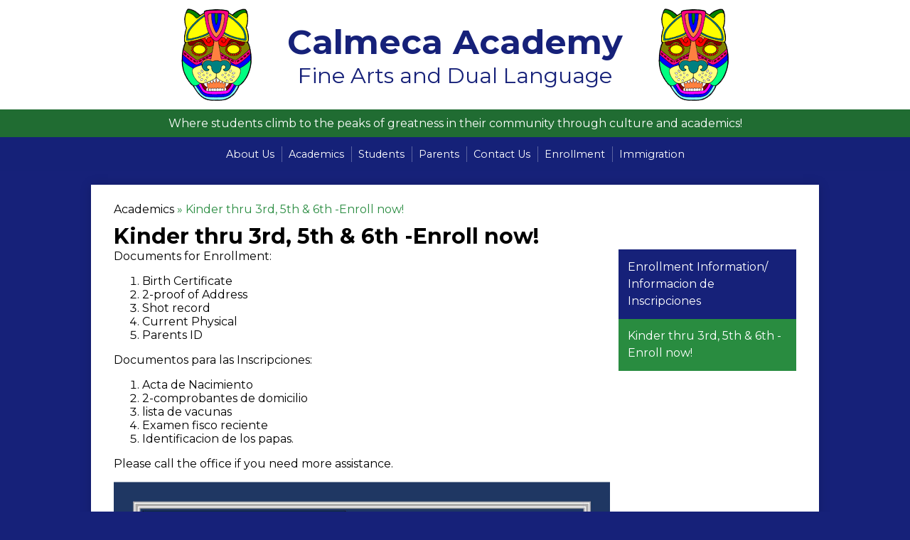

--- FILE ---
content_type: text/css
request_url: https://www.calmecaacademy.com/shared/main.css
body_size: 8887
content:
@import url("https://fonts.googleapis.com/css?family=Montserrat:400,400i,700,700i|Satisfy");
body, body .dark, body .light, body table, body .neutral, body .pale {
  font-family: "Montserrat", sans-serif;
  font-size: 100%; }

html {
  height: 100%; }
  body {
    display: -webkit-box;
    display: -webkit-flex;
    display: -ms-flexbox;
    display: flex;
    -webkit-box-direction: normal;
    -webkit-box-orient: vertical;
    -webkit-flex-direction: column;
    -ms-flex-direction: column;
    flex-direction: column;
    height: 100%;
    margin: 0; }
    body.index .site-content {
      display: -webkit-box;
      display: -webkit-flex;
      display: -ms-flexbox;
      display: flex;
      -webkit-box-direction: normal;
      -webkit-box-orient: vertical;
      -webkit-flex-direction: column;
      -ms-flex-direction: column;
      flex-direction: column; }

  .site-header,
  .site-footer {
    -webkit-box-flex: none;
    -webkit-flex: none;
    -ms-flex: none;
    flex: none;
    z-index: 9; }

  .site-content {
    -webkit-box-flex: 1;
    -webkit-flex: 1 0 auto;
    -ms-flex: 1 0 auto;
    flex: 1 0 auto; }
    .site-content:focus {
      outline: none; }

body {
  min-width: 320px;
  background-color: white;
  color: black; }

.site-header {
  position: relative;
  z-index: 99; }
  .site-header .skip-to-content-link {
    position: absolute;
    width: 1px;
    height: 1px;
    margin: -1px;
    padding: 0;
    border: 0;
    overflow: hidden;
    clip: rect(0 0 0 0); }
    .site-header .skip-to-content-link:focus {
      position: absolute;
      top: 0;
      left: 0;
      width: auto;
      height: auto;
      clip: auto; }
  .site-header .topbar {
    width: 100%; }
  .site-header .topbar-inner {
    margin-left: auto;
    margin-right: auto;
    width: calc(100% - (100% - 100%) - 0px);
    max-width: calc(1024px - 0px);
    display: -webkit-box;
    display: -webkit-flex;
    display: -ms-flexbox;
    display: flex;
    -webkit-flex-wrap: wrap;
    -ms-flex-wrap: wrap;
    flex-wrap: wrap; }
  .site-header .header-secondary-nav {
    display: -webkit-box;
    display: -webkit-flex;
    display: -ms-flexbox;
    display: flex;
    -webkit-box-align: center;
    -ms-flex-align: center;
    -webkit-align-items: center;
    align-items: center;
    -webkit-flex-wrap: wrap;
    -ms-flex-wrap: wrap;
    flex-wrap: wrap; }
  .site-header .marquee {
    white-space: nowrap;
    overflow: hidden;
    box-sizing: border-box; }
    .site-header .marquee .marquee-inner {
      display: inline-block;
      padding-left: 100%; }
      .site-header .marquee .marquee-inner:hover {
        animation-play-state: paused; }
    .site-header .marquee.marquee-speed-18 .marquee-inner {
      animation: marquee 15s linear infinite; }
    .site-header .marquee.marquee-speed-35 .marquee-inner {
      animation: marquee 30s linear infinite; }
    .site-header .marquee.marquee-speed-7 .marquee-inner {
      animation: marquee 7.5s linear infinite; }
    .site-header .marquee .marquee-content {
      float: left; }
@keyframes marquee {
  0% {
    transform: translate(0, 0); }
  100% {
    transform: translate(-100%, 0); } }
  @media screen and (min-width: 1024px) {
    .site-header.fixed-header {
      position: fixed;
      top: 0;
      left: 0;
      width: 100%; } }

.content-pages-banner {
  -webkit-box-flex: none;
  -webkit-flex: none;
  -ms-flex: none;
  flex: none;
  background-repeat: no-repeat;
  background-position: center center;
  background-size: cover;
  width: 100%; }
  @media screen and (max-width: 1023px) {
    .content-pages-banner {
      display: none; } }
  .content-pages-banner .caption {
    position: absolute;
    width: 1px;
    height: 1px;
    margin: -1px;
    padding: 0;
    border: 0;
    overflow: hidden;
    clip: rect(0 0 0 0); }

.index-title {
  position: absolute;
  width: 1px;
  height: 1px;
  margin: -1px;
  padding: 0;
  border: 0;
  overflow: hidden;
  clip: rect(0 0 0 0); }

#content_main {
  margin-left: auto;
  margin-right: auto;
  width: calc(100% - (100% - 100%) - 5%);
  max-width: calc(1024px - 5%);
  position: relative;
  z-index: 9;
  padding: 25px 2.5%;
  min-height: 400px;
  overflow: visible;
  margin-top: 20px;
  margin-bottom: 20px;
  background-color: white;
  box-shadow: rgba(0, 0, 0, 0.15) 0 0 15px; }
  #content_main .pages-left-column-wrapper {
    overflow: hidden; }
  @media screen and (max-width: 1023px) {
    #content_main table {
      display: block;
      overflow-x: auto; }
    #content_main .bell-schedule {
      display: table; }
    #content_main .pages-column .stack-photo figcaption,
    #content_main .slideshow-wrapper .slide .slide-caption {
      font-size: .85em; }
    #content_main .video-list-top #controls2,
    #content_main .video-list-top #controls3 {
      width: auto; }
    #content_main #more-videos {
      display: none; }
    #content_main #staff_list_public .user-info-wrapper span[id*="staff"] {
      display: block; }
    #content_main #staff_list_public .user-info-wrapper .user-position-public {
      display: block;
      margin-left: 0;
      width: 100%; }
    #content_main #staff_list_public .user-info-wrapper p {
      display: block;
      float: left;
      width: 100%; } }
  @media screen and (max-width: 767px) {
    #content_main .news-list article .column {
      width: 100%; }
    #content_main .show-news .attached-images {
      float: none;
      margin: 0 auto 1em; }
    #content_main .single-video #big-video,
    #content_main .below-start #big-video {
      width: 100% !important; }
    #content_main .video-list .thumb_wrap {
      display: block;
      float: none; }
    #content_main .video-list li .description {
      padding-left: 0; }
    #content_main .video-list li .video-list-date {
      padding-left: 0; }
    #content_main .bell-schedule {
      width: 100%; }
    #content_main .pages-column .stack-photo figcaption,
    #content_main .slideshow-wrapper .slide .slide-caption {
      font-size: .7em; }
    #content_main .video-list-top .controls,
    #content_main .video-list-top #controls2,
    #content_main .video-list-top #controls3 {
      display: none; }
    #content_main #album_thumbnails table img {
      width: 90%;
      height: auto;
      position: relative; }
    #content_main #edlio_search_form {
      max-width: 400px;
      width: auto; }
      #content_main #edlio_search_form input {
        width: 200px; }
    #content_main #contact_form {
      width: 100%; }
      #content_main #contact_form table {
        display: table;
        font-size: 12px;
        width: 280px !important; }
      #content_main #contact_form #f_name {
        width: 200px !important; }
      #content_main #contact_form #f_email {
        width: 200px !important; }
      #content_main #contact_form #f_message {
        width: 200px !important; }
    #content_main #calendar_wrapper .right-column {
      float: none;
      width: 100%; }
      #content_main #calendar_wrapper .right-column #calendar_grid table {
        display: table; }
    #content_main .pages-column .page-block-text,
    #content_main .pages-column .page-block-photos {
      width: 100%; }
    #content_main .pages-left-column-wrapper {
      margin-left: 0 !important;
      float: none; }
      #content_main .pages-left-column-wrapper .pages-left-column {
        margin-left: 0 !important; }
    #content_main .pages-right-column {
      float: none;
      width: 100% !important;
      margin: 0 auto;
      display: -webkit-box;
      display: -webkit-flex;
      display: -ms-flexbox;
      display: flex;
      -webkit-box-direction: normal;
      -webkit-box-orient: vertical;
      -webkit-flex-direction: column;
      -ms-flex-direction: column;
      flex-direction: column; } }
  .index #content_main {
    width: 100%;
    max-width: 100%;
    padding: 0;
    margin: 0; }
  #content_main .pages-content-wrapper {
    overflow: visible; }
  #content_main img.sub {
    border: none; }
  .index #content_main {
    background: transparent;
    box-shadow: none; }
  #content_main .right-column-page-navigation {
    margin-bottom: 1.25em; }
    @media screen and (max-width: 767px) {
      #content_main .right-column-page-navigation {
        margin: 20px auto; } }
    #content_main .right-column-page-navigation ul {
      margin: 0;
      padding: 0;
      list-style: none;
      margin: 0;
      padding: 0; }
    #content_main .right-column-page-navigation a {
      text-decoration: none;
      color: inherit;
      display: block;
      font-weight: 400;
      padding: .8em 6% .8em 10%;
      width: 84%;
      margin: 0;
      line-height: auto; }
      #content_main .right-column-page-navigation a:hover, #content_main .right-column-page-navigation a:focus {
        text-decoration: underline; }
      #content_main .right-column-page-navigation a .inner {
        text-decoration: none; }
        #content_main .right-column-page-navigation a .inner:hover, #content_main .right-column-page-navigation a .inner:focus {
          text-decoration: underline; }

@media screen and (min-width: 1024px) {
  .homepage-row .homepage-row-inner {
    display: -webkit-box;
    display: -webkit-flex;
    display: -ms-flexbox;
    display: flex; } }
.homepage-row .homepage-column {
  -webkit-box-flex: 1;
  -webkit-flex: 1;
  -ms-flex: 1;
  flex: 1;
  max-width: 100%; }

@media screen and (min-width: 1024px) {
  .width-constrain-row .homepage-row-inner {
    margin-left: auto;
    margin-right: auto;
    width: calc(100% - (100% - 100%) - 0px);
    max-width: calc(1024px - 0px); } }

.content-container .item-summary {
  padding-left: 10px;
  padding-right: 10px; }
.content-container .section-title {
  margin: 0;
  font-weight: 400; }
  .content-container .section-title a {
    display: block;
    width: auto;
    margin: 0;
    padding: 0;
    text-decoration: none;
    color: inherit; }
    .content-container .section-title a:hover, .content-container .section-title a:focus {
      text-decoration: none; }
.content-container .read-more-links-group {
  display: -webkit-box;
  display: -webkit-flex;
  display: -ms-flexbox;
  display: flex; }
.content-container a {
  text-decoration: none; }
  .content-container a:hover, .content-container a:focus {
    text-decoration: underline; }
@media screen and (min-width: 1024px) {
  .content-container {
    width: 100%; }
    .content-container .item-summary {
      padding-left: 0;
      padding-right: 0; } }

.footer-main .footer-secondary-nav {
  display: -webkit-box;
  display: -webkit-flex;
  display: -ms-flexbox;
  display: flex;
  -webkit-box-align: center;
  -ms-flex-align: center;
  -webkit-align-items: center;
  align-items: center;
  -webkit-flex-wrap: wrap;
  -ms-flex-wrap: wrap;
  flex-wrap: wrap; }

#mobile_nav {
  display: -webkit-box;
  display: -webkit-flex;
  display: -ms-flexbox;
  display: flex;
  -ms-flex-pack: distribute;
  -webkit-justify-content: space-around;
  justify-content: space-around;
  position: fixed;
  z-index: 999;
  bottom: 0;
  left: 0;
  width: 100%;
  height: 64px; }
  #mobile_nav a {
    display: -webkit-box;
    display: -webkit-flex;
    display: -ms-flexbox;
    display: flex;
    -webkit-box-direction: normal;
    -webkit-box-orient: vertical;
    -webkit-flex-direction: column;
    -ms-flex-direction: column;
    flex-direction: column;
    -webkit-box-pack: center;
    -ms-flex-pack: center;
    -webkit-justify-content: center;
    justify-content: center;
    -webkit-box-align: center;
    -ms-flex-align: center;
    -webkit-align-items: center;
    align-items: center;
    font-size: .75em;
    text-decoration: none; }
    #mobile_nav a svg {
      width: 28px;
      height: 28px;
      margin-bottom: 5px; }
  @media screen and (min-width: 768px) {
    #mobile_nav {
      display: none; } }
  @media screen and (max-width: 767px) {
    #footer_main {
      padding-bottom: 64px; } }

.edlio-login-link {
  display: -webkit-box;
  display: -webkit-flex;
  display: -ms-flexbox;
  display: flex;
  text-decoration: none; }
  .edlio-login-link .edlio-logo {
    display: block;
    width: 30px;
    height: 20px;
    overflow: hidden;
    padding-right: 4px;
    margin-right: 4px;
    border-right: 2px solid transparent; }
    .edlio-login-link .edlio-logo svg {
      display: block;
      width: 30px;
      height: 20px;
      margin: 0; }

.slick-container {
  position: relative;
  display: block;
  box-sizing: border-box;
  -webkit-touch-callout: none;
  -webkit-user-select: none;
  -khtml-user-select: none;
  -moz-user-select: none;
  -ms-user-select: none;
  user-select: none;
  -ms-touch-action: pan-y;
  touch-action: pan-y;
  -webkit-tap-highlight-color: transparent; }
  .slick-container .slick-slider {
    position: relative; }
  .slick-container .slick-list {
    position: relative;
    overflow: hidden;
    display: block;
    padding: 0; }
    .slick-container .slick-list:focus {
      outline: none; }
    .slick-container .slick-list.dragging {
      cursor: pointer;
      cursor: hand; }
  .slick-container .slick-slider .slick-track,
  .slick-container .slick-slider .slick-list {
    -webkit-transform: translate3d(0, 0, 0);
    -moz-transform: translate3d(0, 0, 0);
    -ms-transform: translate3d(0, 0, 0);
    -o-transform: translate3d(0, 0, 0);
    transform: translate3d(0, 0, 0); }
  .slick-container .slick-track {
    position: relative;
    left: 0;
    top: 0;
    display: block;
    margin: 0 auto; }
    .slick-container .slick-track:before, .slick-container .slick-track:after {
      content: "";
      display: table; }
    .slick-container .slick-track:after {
      clear: both; }
    .slick-loading .slick-container .slick-track {
      visibility: hidden; }
  .slick-container .slick-slide {
    float: left;
    height: 100%;
    min-height: 1px; }
    [dir="rtl"] .slick-container .slick-slide {
      float: right; }
    .slick-container .slick-slide img {
      display: block; }
    .slick-container .slick-slide.slick-loading img {
      display: none; }
    .slick-container .slick-slide.dragging img {
      pointer-events: none; }
    .slick-initialized .slick-container .slick-slide {
      display: block; }
    .slick-loading .slick-container .slick-slide {
      visibility: hidden; }
    .slick-vertical .slick-container .slick-slide {
      display: block;
      height: auto;
      border: 1px solid transparent; }
  .slick-container .slick-arrow {
    position: absolute;
    z-index: 9999;
    border: none;
    background-color: transparent;
    background-position: center center;
    background-repeat: no-repeat; }
    .slick-container .slick-arrow:hover {
      cursor: pointer; }
    .slick-container .slick-arrow.slick-prev {
      left: 0; }
    .slick-container .slick-arrow.slick-next {
      right: 0; }
    .slick-container .slick-arrow.slick-hidden {
      display: none; }
  .slick-container .slick-hidden {
    position: absolute;
    width: 1px;
    height: 1px;
    margin: -1px;
    padding: 0;
    border: 0;
    overflow: hidden;
    clip: rect(0 0 0 0); }
  .slick-container .slick-dots {
    margin: 0;
    padding: 0;
    list-style: none;
    display: -webkit-box;
    display: -webkit-flex;
    display: -ms-flexbox;
    display: flex;
    -webkit-box-pack: center;
    -ms-flex-pack: center;
    -webkit-justify-content: center;
    justify-content: center;
    -webkit-box-align: center;
    -ms-flex-align: center;
    -webkit-align-items: center;
    align-items: center;
    z-index: 9999;
    text-align: center; }
    .slick-container .slick-dots li {
      position: relative;
      display: inline-block;
      height: 20px;
      width: 20px;
      margin: .5em;
      cursor: pointer; }
      .slick-container .slick-dots li button {
        display: block;
        height: 20px;
        width: 20px;
        padding: 5px;
        outline-width: none;
        font-size: 0px;
        line-height: 0px;
        color: transparent;
        border: 0;
        cursor: pointer;
        background: none transparent; }
        .slick-container .slick-dots li button:hover, .slick-container .slick-dots li button:focus {
          outline-width: 5px; }
        .slick-container .slick-dots li button:before {
          content: "\2022";
          position: absolute;
          top: 0;
          left: 0;
          width: 20px;
          height: 20px;
          line-height: 20px;
          font-size: 2rem;
          text-align: center; }
    .slick-container .slick-dots.number-dots li button {
      font-size: .75em; }
      .slick-container .slick-dots.number-dots li button:before {
        display: none; }

.site-header1c {
  display: -webkit-box;
  display: -webkit-flex;
  display: -ms-flexbox;
  display: flex;
  -webkit-box-direction: normal;
  -webkit-box-orient: vertical;
  -webkit-flex-direction: column;
  -ms-flex-direction: column;
  flex-direction: column;
  -webkit-box-align: center;
  -ms-flex-align: center;
  -webkit-align-items: center;
  align-items: center;
  position: relative;
  z-index: 99; }
  .site-header1c .skip-to-content-link {
    position: absolute;
    width: 1px;
    height: 1px;
    margin: -1px;
    padding: 0;
    border: 0;
    overflow: hidden;
    clip: rect(0 0 0 0); }
    .site-header1c .skip-to-content-link:focus {
      position: absolute;
      top: 0;
      left: 0;
      width: auto;
      height: auto;
      clip: auto; }
  .site-header1c .header-title {
    -webkit-box-ordinal-group: 3;
    -webkit-order: 2;
    -ms-flex-order: 2;
    order: 2;
    margin-left: auto;
    margin-right: auto;
    width: calc(100% - (100% - 100%) - 0px);
    max-width: calc(1024px - 0px);
    margin-top: 0;
    margin-bottom: 0;
    text-align: center; }
    .site-header1c .header-title a {
      display: -webkit-box;
      display: -webkit-flex;
      display: -ms-flexbox;
      display: flex;
      -webkit-box-direction: normal;
      -webkit-box-orient: vertical;
      -webkit-flex-direction: column;
      -ms-flex-direction: column;
      flex-direction: column;
      -webkit-box-pack: center;
      -ms-flex-pack: center;
      -webkit-justify-content: center;
      justify-content: center;
      -webkit-box-align: center;
      -ms-flex-align: center;
      -webkit-align-items: center;
      align-items: center;
      max-width: 100%;
      text-decoration: none; }
      .site-header1c .header-title a .school-name-inner {
        max-width: 100%; }
    .site-header1c .header-title.header-logo.logo-replacement a {
      display: block;
      overflow: hidden;
      height: 130px;
      width: 99px;
      max-width: 100%;
      white-space: nowrap;
      text-indent: 200%;
      color: transparent;
      background-position: center center;
      background-repeat: no-repeat;
      background-image: url("/pics/header_logo.png"); }
    .site-header1c .header-title.header-logo:not(.logo-replacement) a:before {
      -webkit-box-flex: none;
      -webkit-flex: none;
      -ms-flex: none;
      flex: none;
      content: "";
      display: block;
      width: 99px;
      height: 130px;
      background-position: center center;
      background-size: contain;
      background-repeat: no-repeat; }
    @media screen and (min-width: 768px) {
      .site-header1c .header-title a {
        -webkit-box-direction: normal;
        -webkit-box-orient: horizontal;
        -webkit-flex-direction: row;
        -ms-flex-direction: row;
        flex-direction: row; }
        .site-header1c .header-title a .header-title-inner {
          text-align: center; } }
    @media screen and (min-width: 1024px) {
      .site-header1c .header-title {
        text-align: left; } }
  .site-header1c .topbar {
    -webkit-box-ordinal-group: 2;
    -webkit-order: 1;
    -ms-flex-order: 1;
    order: 1; }
  .site-header1c .sitenav-holder {
    -webkit-box-ordinal-group: 4;
    -webkit-order: 3;
    -ms-flex-order: 3;
    order: 3; }
    .site-header1c .sitenav-holder.column {
      width: 100%; }
      .site-header1c .sitenav-holder.column .nav-mobile-toggle {
        position: absolute;
        display: block;
        height: 4px;
        width: 28px;
        font-size: 0;
        border-top: 14px double transparent;
        border-bottom: 5px solid transparent; }
      .site-header1c .sitenav-holder.column .nav-group {
        position: absolute;
        z-index: 99;
        width: 100%;
        overflow: hidden;
        max-height: 0;
        transition: max-height 0.8s; }
        .site-header1c .sitenav-holder.column .nav-group.open {
          max-height: 2000px; }
      .site-header1c .sitenav-holder.column .nav-menu,
      .site-header1c .sitenav-holder.column .sub-nav-group {
        margin: 0;
        padding: 0;
        list-style: none; }
        .site-header1c .sitenav-holder.column .nav-menu a,
        .site-header1c .sitenav-holder.column .sub-nav-group a {
          display: -webkit-box;
          display: -webkit-flex;
          display: -ms-flexbox;
          display: flex;
          -webkit-box-align: center;
          -ms-flex-align: center;
          -webkit-align-items: center;
          align-items: center;
          padding: .5em;
          text-decoration: none; }
      .site-header1c .sitenav-holder.column .nav-menu {
        display: -webkit-box;
        display: -webkit-flex;
        display: -ms-flexbox;
        display: flex;
        -webkit-box-direction: normal;
        -webkit-box-orient: vertical;
        -webkit-flex-direction: column;
        -ms-flex-direction: column;
        flex-direction: column;
        margin-left: auto;
        margin-right: auto;
        width: calc(100% - (100% - 100%) - 0px);
        max-width: calc(1024px - 0px); }
      .site-header1c .sitenav-holder.column .sub-nav {
        display: none; }
        .site-header1c .sitenav-holder.column .sub-nav.open {
          display: block; }
        .site-header1c .sitenav-holder.column .sub-nav .flyout-group {
          margin: 0;
          padding: 0;
          list-style: none; }
      @media screen and (max-width: 1023px) {
        .site-header1c .sitenav-holder.column .sub-nav a {
          padding-left: 1.5em; }
        .site-header1c .sitenav-holder.column .sub-nav .flyout-group a {
          padding-left: 2.5em; } }
      @media screen and (min-width: 1024px) {
        .site-header1c .sitenav-holder.column .nav-mobile-toggle {
          display: none; }
        .site-header1c .sitenav-holder.column .nav-group {
          position: static;
          max-height: none;
          overflow: visible; }
        .site-header1c .sitenav-holder.column .nav-menu {
          -webkit-box-direction: normal;
          -webkit-box-orient: horizontal;
          -webkit-flex-direction: row;
          -ms-flex-direction: row;
          flex-direction: row;
          position: relative; } }
      .site-header1c .sitenav-holder.column .nav-item {
        position: relative; }
      @media screen and (min-width: 1024px) {
        .site-header1c .sitenav-holder.column {
          position: relative; }
          .site-header1c .sitenav-holder.column .nav-menu {
            position: relative; }
          .site-header1c .sitenav-holder.column .sub-nav-group {
            display: -webkit-box;
            display: -webkit-flex;
            display: -ms-flexbox;
            display: flex;
            -webkit-flex-wrap: wrap;
            -ms-flex-wrap: wrap;
            flex-wrap: wrap;
            width: 12.5em; }
          .site-header1c .sitenav-holder.column .sub-nav {
            position: absolute; }
            .site-header1c .sitenav-holder.column .sub-nav a {
              width: 11.5em; }
            .site-header1c .sitenav-holder.column .sub-nav .flyout-group a {
              width: 10.5em;
              padding-left: 1.5em; } }
    .site-header1c .sitenav-holder.megamenu {
      width: 100%; }
      .site-header1c .sitenav-holder.megamenu .nav-mobile-toggle {
        position: absolute;
        display: block;
        height: 4px;
        width: 28px;
        font-size: 0;
        border-top: 14px double transparent;
        border-bottom: 5px solid transparent; }
      .site-header1c .sitenav-holder.megamenu .nav-group {
        position: absolute;
        z-index: 99;
        width: 100%;
        overflow: hidden;
        max-height: 0;
        transition: max-height 0.8s; }
        .site-header1c .sitenav-holder.megamenu .nav-group.open {
          max-height: 2000px; }
      .site-header1c .sitenav-holder.megamenu .nav-menu,
      .site-header1c .sitenav-holder.megamenu .sub-nav-group {
        margin: 0;
        padding: 0;
        list-style: none; }
        .site-header1c .sitenav-holder.megamenu .nav-menu a,
        .site-header1c .sitenav-holder.megamenu .sub-nav-group a {
          display: -webkit-box;
          display: -webkit-flex;
          display: -ms-flexbox;
          display: flex;
          -webkit-box-align: center;
          -ms-flex-align: center;
          -webkit-align-items: center;
          align-items: center;
          padding: .5em;
          text-decoration: none; }
      .site-header1c .sitenav-holder.megamenu .nav-menu {
        display: -webkit-box;
        display: -webkit-flex;
        display: -ms-flexbox;
        display: flex;
        -webkit-box-direction: normal;
        -webkit-box-orient: vertical;
        -webkit-flex-direction: column;
        -ms-flex-direction: column;
        flex-direction: column;
        margin-left: auto;
        margin-right: auto;
        width: calc(100% - (100% - 100%) - 0px);
        max-width: calc(1024px - 0px); }
      .site-header1c .sitenav-holder.megamenu .sub-nav {
        display: none; }
        .site-header1c .sitenav-holder.megamenu .sub-nav.open {
          display: block; }
        .site-header1c .sitenav-holder.megamenu .sub-nav .flyout-group {
          margin: 0;
          padding: 0;
          list-style: none; }
      @media screen and (max-width: 1023px) {
        .site-header1c .sitenav-holder.megamenu .sub-nav a {
          padding-left: 1.5em; }
        .site-header1c .sitenav-holder.megamenu .sub-nav .flyout-group a {
          padding-left: 2.5em; } }
      @media screen and (min-width: 1024px) {
        .site-header1c .sitenav-holder.megamenu .nav-mobile-toggle {
          display: none; }
        .site-header1c .sitenav-holder.megamenu .nav-group {
          position: static;
          max-height: none;
          overflow: visible; }
        .site-header1c .sitenav-holder.megamenu .nav-menu {
          -webkit-box-direction: normal;
          -webkit-box-orient: horizontal;
          -webkit-flex-direction: row;
          -ms-flex-direction: row;
          flex-direction: row;
          position: relative; } }
      @media screen and (min-width: 1024px) {
        .site-header1c .sitenav-holder.megamenu .sub-nav {
          position: absolute;
          left: 0; }
          .site-header1c .sitenav-holder.megamenu .sub-nav.open {
            display: -webkit-box;
            display: -webkit-flex;
            display: -ms-flexbox;
            display: flex;
            -webkit-box-align: start;
            -ms-flex-align: start;
            -webkit-align-items: flex-start;
            align-items: flex-start; }
          .site-header1c .sitenav-holder.megamenu .sub-nav .sub-nav-group {
            display: -webkit-box;
            display: -webkit-flex;
            display: -ms-flexbox;
            display: flex;
            -webkit-flex-wrap: wrap;
            -ms-flex-wrap: wrap;
            flex-wrap: wrap;
            -webkit-box-flex: none;
            -webkit-flex: none;
            -ms-flex: none;
            flex: none; }
            .site-header1c .sitenav-holder.megamenu .sub-nav .sub-nav-group > li {
              width: 100%; }
              .site-header1c .sitenav-holder.megamenu .sub-nav .sub-nav-group > li a {
                margin: 0 1em; }
          .site-header1c .sitenav-holder.megamenu .sub-nav .mm-extra-content {
            -webkit-box-flex: 1;
            -webkit-flex: 1;
            -ms-flex: 1;
            flex: 1; }
          .site-header1c .sitenav-holder.megamenu .sub-nav .mm-image {
            width: 100%; } }
      @media screen and (min-width: 1024px) {
        .site-header1c .sitenav-holder.megamenu .sub-nav {
          right: 0; } }
      @media screen and (max-width: 1023px) {
        .site-header1c .sitenav-holder.megamenu .mm-extra-content {
          display: none; } }

.site-footer2 .footer-inner {
  margin-left: auto;
  margin-right: auto;
  width: calc(100% - (100% - 100%) - 0px);
  max-width: calc(1024px - 0px);
  display: -webkit-box;
  display: -webkit-flex;
  display: -ms-flexbox;
  display: flex;
  -webkit-box-direction: normal;
  -webkit-box-orient: vertical;
  -webkit-flex-direction: column;
  -ms-flex-direction: column;
  flex-direction: column;
  -webkit-box-align: center;
  -ms-flex-align: center;
  -webkit-align-items: center;
  align-items: center; }
.site-footer2 .footer-logo {
  display: -webkit-box;
  display: -webkit-flex;
  display: -ms-flexbox;
  display: flex;
  -webkit-box-direction: normal;
  -webkit-box-orient: vertical;
  -webkit-flex-direction: column;
  -ms-flex-direction: column;
  flex-direction: column;
  -webkit-box-align: center;
  -ms-flex-align: center;
  -webkit-align-items: center;
  align-items: center; }
  .site-footer2 .footer-logo.logo-replacement {
    display: block;
    overflow: hidden;
    height: 130px;
    width: 99px;
    max-width: 100%;
    white-space: nowrap;
    text-indent: 200%;
    color: transparent;
    background-position: center center;
    background-repeat: no-repeat;
    background-image: url("/pics/footer_logo.png"); }
  .site-footer2 .footer-logo:not(.logo-replacement):before {
    -webkit-box-flex: none;
    -webkit-flex: none;
    -ms-flex: none;
    flex: none;
    content: "";
    display: block;
    width: 99px;
    height: 130px;
    background-position: center center;
    background-size: contain;
    background-repeat: no-repeat; }
.site-footer2 .school-name-inner {
  max-width: 100%; }
.site-footer2 .footer-address {
  display: -webkit-box;
  display: -webkit-flex;
  display: -ms-flexbox;
  display: flex;
  -webkit-box-direction: normal;
  -webkit-box-orient: vertical;
  -webkit-flex-direction: column;
  -ms-flex-direction: column;
  flex-direction: column;
  -webkit-box-pack: center;
  -ms-flex-pack: center;
  -webkit-justify-content: center;
  justify-content: center;
  -webkit-box-align: center;
  -ms-flex-align: center;
  -webkit-align-items: center;
  align-items: center;
  text-align: center;
  background-position: center top;
  background-repeat: no-repeat; }
  .site-footer2 .footer-address a {
    color: inherit; }
.site-footer2 .powered-by-edlio-logo {
  display: block;
  width: 140px;
  height: 20px;
  overflow: hidden; }
  .site-footer2 .powered-by-edlio-logo svg {
    display: block;
    width: 140px;
    height: 20px;
    margin: 0;
    fill: inherit; }
@media screen and (min-width: 768px) {
  .site-footer2 .footer-logo {
    -webkit-box-direction: normal;
    -webkit-box-orient: horizontal;
    -webkit-flex-direction: row;
    -ms-flex-direction: row;
    flex-direction: row; }
  .site-footer2 .footer-info {
    -webkit-align-self: flex-start;
    -ms-flex-item-align: start;
    align-self: flex-start; }
  .site-footer2 .footer-address {
    -webkit-box-align: start;
    -ms-flex-align: start;
    -webkit-align-items: flex-start;
    align-items: flex-start; }
  .site-footer2 .powered-by-edlio-logo {
    -webkit-align-self: flex-end;
    -ms-flex-item-align: end;
    align-self: flex-end; } }

.shuffle3-container {
  position: relative;
  width: 100%;
  padding: 0; }
  .shuffle3-container .shuffle-main {
    width: 100%; }
    .shuffle3-container .shuffle-main .slick-list {
      margin: 0;
      height: 100%; }
    .shuffle3-container .shuffle-main .slick-track {
      height: 100%; }
    .shuffle3-container .shuffle-main .shuffle-slide {
      position: relative;
      margin: 0; }
    .shuffle3-container .shuffle-main .shuffle-caption {
      position: absolute;
      left: 0;
      right: 0;
      padding: .5em;
      background-color: rgba(0, 0, 0, 0.5);
      color: white; }
      @media screen and (max-width: 767px) {
        .shuffle3-container .shuffle-main .shuffle-caption {
          display: none; } }
      .shuffle3-container .shuffle-main .shuffle-caption a {
        color: inherit; }
      .shuffle3-container .shuffle-main .shuffle-caption.caption-position-top {
        top: 0; }
      .shuffle3-container .shuffle-main .shuffle-caption.caption-position-bottom {
        bottom: 0; }
    .shuffle3-container .shuffle-main.navshuffle-position-top .shuffle-caption.caption-position-top {
      top: calc(54px + 1em); }
    .shuffle3-container .shuffle-main.navshuffle-position-bottom .shuffle-caption.caption-position-bottom {
      bottom: calc(54px + 1em); }
    .shuffle3-container .shuffle-main.navshuffle-position-left .shuffle-caption {
      left: calc(100px + 1em); }
    .shuffle3-container .shuffle-main.navshuffle-position-right .shuffle-caption {
      right: calc(100px + 1em); }
  .shuffle3-container .slick-dots {
    position: absolute; }
    @media screen and (max-width: 767px) {
      .shuffle3-container .slick-dots {
        display: none; } }
    .shuffle3-container .slick-dots.slick-dots-bottom, .shuffle3-container .slick-dots.slick-dots-top {
      left: 0;
      width: 100%; }
    .shuffle3-container .slick-dots.slick-dots-bottom {
      bottom: 0; }
    .shuffle3-container .slick-dots.slick-dots-top {
      top: 0; }
    .shuffle3-container .slick-dots.slick-dots-left, .shuffle3-container .slick-dots.slick-dots-right {
      -webkit-box-direction: normal;
      -webkit-box-orient: vertical;
      -webkit-flex-direction: column;
      -ms-flex-direction: column;
      flex-direction: column;
      top: 0;
      height: 100%; }
    .shuffle3-container .slick-dots.slick-dots-left {
      left: 0; }
    .shuffle3-container .slick-dots.slick-dots-right {
      right: 0; }
  .shuffle3-container .shuffle-image {
    width: 100%; }
  .shuffle3-container .shuffle-navigation {
    position: absolute;
    background-color: rgba(0, 0, 0, 0.6); }
    @media screen and (max-width: 767px) {
      .shuffle3-container .shuffle-navigation {
        display: none; } }
    .shuffle3-container .shuffle-navigation .slick-list {
      margin: 0;
      padding: 0;
      bottom: 0; }
    .shuffle3-container .shuffle-navigation .slick-track {
      height: 100%; }
    .shuffle3-container .shuffle-navigation .shuffle-slide {
      position: relative;
      display: block;
      height: 50px;
      margin: .5em;
      overflow: hidden;
      border: 2px solid transparent; }
      .shuffle3-container .shuffle-navigation .shuffle-slide.slick-current {
        border-color: black; }
    .shuffle3-container .shuffle-navigation.navigation-position-bottom, .shuffle3-container .shuffle-navigation.navigation-position-top {
      left: 0;
      width: 100%; }
    .shuffle3-container .shuffle-navigation.navigation-position-bottom {
      bottom: 0; }
    .shuffle3-container .shuffle-navigation.navigation-position-top {
      top: 0; }
    .shuffle3-container .shuffle-navigation.navigation-position-left, .shuffle3-container .shuffle-navigation.navigation-position-right {
      top: 0;
      height: 100%;
      width: calc(100px + 1em); }
      .shuffle3-container .shuffle-navigation.navigation-position-left .slick-list,
      .shuffle3-container .shuffle-navigation.navigation-position-left .slick-track, .shuffle3-container .shuffle-navigation.navigation-position-right .slick-list,
      .shuffle3-container .shuffle-navigation.navigation-position-right .slick-track {
        height: 100% !important; }
      .shuffle3-container .shuffle-navigation.navigation-position-left .slick-track, .shuffle3-container .shuffle-navigation.navigation-position-right .slick-track {
        display: -webkit-box;
        display: -webkit-flex;
        display: -ms-flexbox;
        display: flex;
        -webkit-box-direction: normal;
        -webkit-box-orient: vertical;
        -webkit-flex-direction: column;
        -ms-flex-direction: column;
        flex-direction: column;
        -webkit-box-pack: center;
        -ms-flex-pack: center;
        -webkit-justify-content: center;
        justify-content: center; }
      .shuffle3-container .shuffle-navigation.navigation-position-left .shuffle-slide, .shuffle3-container .shuffle-navigation.navigation-position-right .shuffle-slide {
        width: 100px;
        float: none; }
    .shuffle3-container .shuffle-navigation.navigation-position-left {
      left: 0; }
    .shuffle3-container .shuffle-navigation.navigation-position-right {
      right: 0; }
  @media screen and (min-width: 1024px) {
    .shuffle3-container .shuffle-caption {
      padding: 1em; } }

.quicklinks-container .items-list {
  display: -webkit-box;
  display: -webkit-flex;
  display: -ms-flexbox;
  display: flex;
  -webkit-flex-wrap: wrap;
  -ms-flex-wrap: wrap;
  flex-wrap: wrap;
  margin: 0;
  padding: 0;
  list-style: none; }
.quicklinks-container .qlink-item a .qlink-inner {
  display: -webkit-box;
  display: -webkit-flex;
  display: -ms-flexbox;
  display: flex;
  -webkit-box-direction: normal;
  -webkit-box-orient: vertical;
  -webkit-flex-direction: column;
  -ms-flex-direction: column;
  flex-direction: column;
  -webkit-box-align: center;
  -ms-flex-align: center;
  -webkit-align-items: center;
  align-items: center; }
.quicklinks-container .qlink-item a svg {
  width: 24px;
  height: 24px; }
.quicklinks-container .qlink-inner {
  max-width: 100%; }

.news1b-container .news-item-image-holder {
  width: 100%;
  margin-bottom: 15px;
  text-align: center; }
.news1b-container .news-item-image {
  width: 100%;
  max-width: 500px; }

.events1b-container .item {
  display: -webkit-box;
  display: -webkit-flex;
  display: -ms-flexbox;
  display: flex;
  -webkit-box-direction: normal;
  -webkit-box-orient: vertical;
  -webkit-flex-direction: column;
  -ms-flex-direction: column;
  flex-direction: column;
  -webkit-box-align: center;
  -ms-flex-align: center;
  -webkit-align-items: center;
  align-items: center; }
.events1b-container .event-date {
  -webkit-box-ordinal-group: 2;
  -webkit-order: 1;
  -ms-flex-order: 1;
  order: 1;
  -webkit-box-flex: none;
  -webkit-flex: none;
  -ms-flex: none;
  flex: none;
  display: -webkit-box;
  display: -webkit-flex;
  display: -ms-flexbox;
  display: flex;
  -webkit-box-direction: normal;
  -webkit-box-orient: vertical;
  -webkit-flex-direction: column;
  -ms-flex-direction: column;
  flex-direction: column;
  -webkit-box-pack: center;
  -ms-flex-pack: center;
  -webkit-justify-content: center;
  justify-content: center;
  -webkit-box-align: center;
  -ms-flex-align: center;
  -webkit-align-items: center;
  align-items: center; }
.events1b-container .event-summary {
  -webkit-box-ordinal-group: 3;
  -webkit-order: 2;
  -ms-flex-order: 2;
  order: 2;
  display: -webkit-box;
  display: -webkit-flex;
  display: -ms-flexbox;
  display: flex;
  -webkit-box-direction: normal;
  -webkit-box-orient: vertical;
  -webkit-flex-direction: column;
  -ms-flex-direction: column;
  flex-direction: column;
  -webkit-box-align: start;
  -ms-flex-align: start;
  -webkit-align-items: flex-start;
  align-items: flex-start; }
.events1b-container .event-image {
  width: 100%; }

.infographic-container .infographics-list {
  margin: 0;
  padding: 0;
  list-style: none;
  display: -webkit-box;
  display: -webkit-flex;
  display: -ms-flexbox;
  display: flex;
  -webkit-flex-wrap: wrap;
  -ms-flex-wrap: wrap;
  flex-wrap: wrap; }
.infographic-container .infographic-item {
  display: -webkit-box;
  display: -webkit-flex;
  display: -ms-flexbox;
  display: flex;
  -webkit-box-direction: normal;
  -webkit-box-orient: vertical;
  -webkit-flex-direction: column;
  -ms-flex-direction: column;
  flex-direction: column;
  -webkit-box-align: center;
  -ms-flex-align: center;
  -webkit-align-items: center;
  align-items: center; }
  .infographic-container .infographic-item svg {
    width: 24px;
    height: 24px; }
.infographic-container .info-text {
  max-width: 100%; }

svg, a, :before, :after {
  transition: all 0.2s ease-in; }

body {
  background-color: #162179; }

.bg-cover {
  background-repeat: no-repeat;
  background-position: center center;
  background-size: cover; }

.bg-contain {
  background-repeat: no-repeat;
  background-position: center center;
  background-size: contain; }

@media screen and (max-width: 1023px) {
  #header_main #sitenav_main {
    top: 180px; } }
#header_main #header_title {
  width: 100%;
  background-color: white;
  text-align: center; }
  #header_main #header_title > a {
    display: -webkit-box;
    display: -webkit-flex;
    display: -ms-flexbox;
    display: flex;
    -webkit-box-direction: normal;
    -webkit-box-orient: vertical;
    -webkit-flex-direction: column;
    -ms-flex-direction: column;
    flex-direction: column;
    -webkit-box-pack: center;
    -ms-flex-pack: center;
    -webkit-justify-content: center;
    justify-content: center;
    -webkit-box-align: center;
    -ms-flex-align: center;
    -webkit-align-items: center;
    align-items: center;
    color: #162179;
    font-size: 1.5rem;
    text-decoration: none;
    padding: 5px 0; }
    #header_main #header_title > a:before, #header_main #header_title > a:after {
      content: "";
      display: block;
      background-repeat: no-repeat;
      background-position: center center;
      background-size: cover;
      width: 99px;
      height: 130px;
      background-image: url("/pics/school-mask.png"); }
    @media screen and (max-width: 767px) {
      #header_main #header_title > a:after {
        display: none; } }
    #header_main #header_title > a:before {
      margin: 0 0 15px 0; }
    #header_main #header_title > a:after {
      margin: 15px 0 0 0; }
    #header_main #header_title > a .header-title-inner {
      display: -webkit-box;
      display: -webkit-flex;
      display: -ms-flexbox;
      display: flex;
      -webkit-box-direction: normal;
      -webkit-box-orient: vertical;
      -webkit-flex-direction: column;
      -ms-flex-direction: column;
      flex-direction: column;
      -webkit-box-pack: center;
      -ms-flex-pack: center;
      -webkit-justify-content: center;
      justify-content: center;
      -webkit-box-align: center;
      -ms-flex-align: center;
      -webkit-align-items: center;
      align-items: center; }
      #header_main #header_title > a .header-title-inner .line-one {
        font-size: 1.5em;
        font-weight: 700; }
      #header_main #header_title > a .header-title-inner .line-two {
        font-size: .95em; }
    @media screen and (min-width: 768px) {
      #header_main #header_title > a {
        -webkit-box-direction: normal;
        -webkit-box-orient: horizontal;
        -webkit-flex-direction: row;
        -ms-flex-direction: row;
        flex-direction: row;
        padding: 12px 0;
        font-size: 2rem; }
        #header_main #header_title > a:before {
          margin: 0 50px 0 0; }
        #header_main #header_title > a:after {
          margin: 0 0 0 50px; } }
#header_main #header_motto {
  width: 100%;
  padding: 10px 0;
  background-color: #206c32;
  color: white;
  text-align: center; }
#header_main .sitenav-holder .nav-mobile-toggle {
  border-color: white; }
#header_main .sitenav-holder .nav-group {
  background-color: #162179; }
  #header_main .sitenav-holder .nav-group .nav-item > a {
    height: 42px;
    padding: 0 10px;
    font-size: 1.125em;
    font-weight: 700;
    color: white; }
    #header_main .sitenav-holder .nav-group .nav-item > a:focus, #header_main .sitenav-holder .nav-group .nav-item > a:hover, #header_main .sitenav-holder .nav-group .nav-item > a.open {
      color: white;
      background-color: #298c40; }
  #header_main .sitenav-holder .nav-group .sub-nav a {
    color: white; }
    #header_main .sitenav-holder .nav-group .sub-nav a:focus, #header_main .sitenav-holder .nav-group .sub-nav a:hover, #header_main .sitenav-holder .nav-group .sub-nav a.open {
      color: white;
      background-color: #298c40; }
@media screen and (min-width: 1024px) {
  #header_main .sitenav-holder .nav-group {
    background: transparent; }
  #header_main .sitenav-holder .nav-menu {
    -ms-flex-pack: distribute;
    -webkit-justify-content: space-around;
    justify-content: space-around; }
  #header_main .sitenav-holder .nav-item > a {
    text-align: center; }
  #header_main .sitenav-holder .sub-nav {
    background-color: #162179; }
  #header_main .sitenav-holder.column .nav-item:last-child .sub-nav:focus, #header_main .sitenav-holder.column .nav-item:last-child .sub-nav.open {
    left: auto;
    right: 0; }
  #header_main .sitenav-holder.megamenu .sub-nav {
    width: calc(100% - 20px*2);
    max-width: calc(1024px - 20px*2);
    padding: 20px; }
    #header_main .sitenav-holder.megamenu .sub-nav .sub-nav-group {
      width: 40%; }
    #header_main .sitenav-holder.megamenu .sub-nav .mm-extra-content {
      width: calc(100% - 40%); } }
#header_main .sitenav-holder .nav-mobile-toggle {
  top: 5px;
  right: 20px;
  z-index: 100; }
@media screen and (min-width: 1024px) {
  #header_main .sitenav-holder {
    background-color: rgba(22, 33, 121, 0.8); }
    #header_main .sitenav-holder .nav-menu {
      -webkit-box-pack: center;
      -ms-flex-pack: center;
      -webkit-justify-content: center;
      justify-content: center;
      -webkit-box-align: center;
      -ms-flex-align: center;
      -webkit-align-items: center;
      align-items: center;
      height: 47px; }
    #header_main .sitenav-holder .nav-group .nav-item {
      -webkit-box-flex: none;
      -webkit-flex: none;
      -ms-flex: none;
      flex: none; }
      #header_main .sitenav-holder .nav-group .nav-item + .nav-item {
        position: relative; }
        #header_main .sitenav-holder .nav-group .nav-item + .nav-item:before {
          content: "";
          display: block;
          position: absolute;
          left: 0;
          top: 0;
          width: 1px;
          height: 100%;
          background-color: rgba(255, 255, 255, 0.3); }
      #header_main .sitenav-holder .nav-group .nav-item > a {
        font-size: .9rem;
        height: 22px;
        font-weight: 400; }
      #header_main .sitenav-holder .nav-group .nav-item .sub-nav {
        background-color: transparent;
        margin-top: 11px; }
        #header_main .sitenav-holder .nav-group .nav-item .sub-nav .sub-nav-group {
          border: 1px solid white; }
          #header_main .sitenav-holder .nav-group .nav-item .sub-nav .sub-nav-group li > a {
            border-top: 1px solid transparent;
            border-bottom: 1px solid transparent;
            padding-top: 10px;
            padding-bottom: 10px;
            background-color: rgba(22, 33, 121, 0.8); }
            #header_main .sitenav-holder .nav-group .nav-item .sub-nav .sub-nav-group li > a:hover, #header_main .sitenav-holder .nav-group .nav-item .sub-nav .sub-nav-group li > a:focus {
              background-color: rgba(41, 140, 64, 0.8);
              border-top: 1px solid white;
              border-bottom: 1px solid white; } }
#header_main .topbar {
  -webkit-box-ordinal-group: -9;
  -webkit-order: -10;
  -ms-flex-order: -10;
  order: -10; }
  @media screen and (min-width: 1024px) {
    #header_main .topbar {
      -webkit-box-ordinal-group: 11;
      -webkit-order: 10;
      -ms-flex-order: 10;
      order: 10; } }
  #header_main .topbar .topbar-inner {
    position: relative; }
    #header_main .topbar .topbar-inner #social_nav_header {
      display: -webkit-box;
      display: -webkit-flex;
      display: -ms-flexbox;
      display: flex;
      -webkit-box-direction: normal;
      -webkit-box-orient: horizontal;
      -webkit-flex-direction: row;
      -ms-flex-direction: row;
      flex-direction: row;
      -webkit-box-pack: start;
      -ms-flex-pack: start;
      -webkit-justify-content: flex-start;
      justify-content: flex-start;
      -webkit-box-align: center;
      -ms-flex-align: center;
      -webkit-align-items: center;
      align-items: center;
      width: calc(100% - $hamburger-width); }
      #header_main .topbar .topbar-inner #social_nav_header .icon-only {
        display: block;
        width: 24px;
        height: 24px;
        overflow: hidden;
        margin: 5px; }
        #header_main .topbar .topbar-inner #social_nav_header .icon-only svg {
          display: block;
          width: 24px;
          height: 24px;
          margin: 0;
          fill: white; }
        #header_main .topbar .topbar-inner #social_nav_header .icon-only:hover svg, #header_main .topbar .topbar-inner #social_nav_header .icon-only:focus svg {
          fill: #298c40; }
      @media screen and (min-width: 1024px) {
        #header_main .topbar .topbar-inner #social_nav_header {
          -webkit-box-direction: normal;
          -webkit-box-orient: vertical;
          -webkit-flex-direction: column;
          -ms-flex-direction: column;
          flex-direction: column;
          position: fixed;
          right: 0;
          top: 300px;
          width: 50px;
          padding: 15px 0;
          background-color: rgba(255, 255, 255, 0.6); }
          #header_main .topbar .topbar-inner #social_nav_header .icon-only {
            margin: 5px 0; }
            #header_main .topbar .topbar-inner #social_nav_header .icon-only svg {
              fill: #162179; } }

@media screen and (min-width: 1024px) {
  #shuffle_row {
    margin-top: -47px; } }

#welcome_quicklinks_row {
  padding-bottom: 75px;
  position: relative; }
  #welcome_quicklinks_row:before {
    content: "";
    display: block;
    position: absolute;
    width: 100%;
    height: 100%;
    top: 0;
    left: 0;
    background-color: rgba(22, 33, 121, 0.7); }
  #welcome_quicklinks_row .homepage-row-inner {
    position: relative; }

#quicklinks {
  display: -webkit-box;
  display: -webkit-flex;
  display: -ms-flexbox;
  display: flex;
  -webkit-box-direction: normal;
  -webkit-box-orient: horizontal;
  -webkit-flex-direction: row;
  -ms-flex-direction: row;
  flex-direction: row;
  -webkit-box-pack: center;
  -ms-flex-pack: center;
  -webkit-justify-content: center;
  justify-content: center;
  -webkit-box-align: start;
  -ms-flex-align: start;
  -webkit-align-items: flex-start;
  align-items: flex-start;
  -webkit-flex-wrap: wrap;
  -ms-flex-wrap: wrap;
  flex-wrap: wrap; }
  #quicklinks .items-list {
    -webkit-box-pack: center;
    -ms-flex-pack: center;
    -webkit-justify-content: center;
    justify-content: center;
    width: 100%;
    padding-top: 15px; }
    #quicklinks .items-list .qlink-item {
      width: calc(50% - 20px);
      margin-left: 10px;
      margin-right: 10px;
      margin-bottom: 15px; }
      #quicklinks .items-list .qlink-item > a {
        display: -webkit-box;
        display: -webkit-flex;
        display: -ms-flexbox;
        display: flex;
        -webkit-box-direction: normal;
        -webkit-box-orient: vertical;
        -webkit-flex-direction: column;
        -ms-flex-direction: column;
        flex-direction: column;
        -webkit-box-pack: start;
        -ms-flex-pack: start;
        -webkit-justify-content: flex-start;
        justify-content: flex-start;
        -webkit-box-align: stretch;
        -ms-flex-align: stretch;
        -webkit-align-items: stretch;
        align-items: stretch;
        padding-top: 11px;
        height: 67px;
        color: white;
        background-color: #206c32;
        text-align: center;
        font-size: .8rem; }
        #quicklinks .items-list .qlink-item > a svg {
          -webkit-align-self: center;
          -ms-flex-item-align: center;
          align-self: center;
          width: 30px;
          height: 30px;
          fill: white;
          margin-bottom: 6px; }
        #quicklinks .items-list .qlink-item > a:hover, #quicklinks .items-list .qlink-item > a:focus {
          color: #298c40;
          background-color: white;
          text-decoration: none; }
          #quicklinks .items-list .qlink-item > a:hover svg, #quicklinks .items-list .qlink-item > a:focus svg {
            fill: #298c40; }
          #quicklinks .items-list .qlink-item > a:hover:before, #quicklinks .items-list .qlink-item > a:focus:before {
            border-top-color: white; }
          @media screen and (min-width: 1024px) {
            #quicklinks .items-list .qlink-item > a:hover, #quicklinks .items-list .qlink-item > a:focus {
              height: 75px; } }
      #quicklinks .items-list .qlink-item:nth-of-type(even) > a {
        background-color: #1b5d2a; }
        #quicklinks .items-list .qlink-item:nth-of-type(even) > a:hover, #quicklinks .items-list .qlink-item:nth-of-type(even) > a:focus {
          background-color: white; }
    @media screen and (min-width: 1024px) {
      #quicklinks .items-list {
        -webkit-box-pack: justify;
        -ms-flex-pack: justify;
        -webkit-justify-content: space-between;
        justify-content: space-between;
        height: 110px;
        padding-top: 0; }
        #quicklinks .items-list .qlink-item {
          width: 184px;
          margin-left: 0;
          margin-right: 0; }
          #quicklinks .items-list .qlink-item > a {
            font-size: .9rem;
            position: relative; }
            #quicklinks .items-list .qlink-item > a:before {
              content: "";
              display: block;
              position: absolute;
              border-top-width: 20px;
              top: 100%;
              left: 0; }
          #quicklinks .items-list .qlink-item:nth-of-type(odd) > a:before {
            width: 0;
            height: 0;
            border-top: 92px solid #206c32;
            border-right: 92px solid transparent;
            border-left: 92px solid transparent;
            border-top-width: 20px; }
          #quicklinks .items-list .qlink-item:nth-of-type(odd) > a:hover:before, #quicklinks .items-list .qlink-item:nth-of-type(odd) > a:focus:before {
            border-top-color: white; }
          #quicklinks .items-list .qlink-item:nth-of-type(even) > a:before {
            width: 0;
            height: 0;
            border-top: 92px solid #1b5d2a;
            border-right: 92px solid transparent;
            border-left: 92px solid transparent;
            border-top-width: 20px; }
          #quicklinks .items-list .qlink-item:nth-of-type(even) > a:hover:before, #quicklinks .items-list .qlink-item:nth-of-type(even) > a:focus:before {
            border-top-color: white; } }

#welcome_container {
  margin-top: 35px; }
  #welcome_container .spotlight-summary {
    margin-left: auto;
    margin-right: auto;
    width: calc(100% - (100% - 100%) - 0px);
    max-width: calc(425px - 0px);
    height: 9rem;
    overflow-y: hidden;
    line-height: 1.5rem;
    font-size: 1rem;
    text-align: center;
    color: white; }

#news_row {
  padding-top: 30px;
  padding-bottom: 27px;
  background-color: white; }
  #news_row .homepage-row-inner {
    max-width: 1280px; }

#news_container .items-list .item {
  position: relative;
  height: 345px;
  background-color: #162179; }
  #news_container .items-list .item .item-summary {
    display: -webkit-box;
    display: -webkit-flex;
    display: -ms-flexbox;
    display: flex;
    -webkit-box-direction: normal;
    -webkit-box-orient: vertical;
    -webkit-flex-direction: column;
    -ms-flex-direction: column;
    flex-direction: column;
    -webkit-box-pack: end;
    -ms-flex-pack: end;
    -webkit-justify-content: flex-end;
    justify-content: flex-end;
    -webkit-box-align: stretch;
    -ms-flex-align: stretch;
    -webkit-align-items: stretch;
    align-items: stretch;
    position: absolute;
    bottom: 0;
    left: -15px;
    width: 100%;
    height: 100%;
    box-sizing: border-box;
    overflow: hidden;
    text-align: center;
    color: white;
    padding: 29px 17px;
    background-image: linear-gradient(to top, #162179 0%, transparent 100%);
    margin: 0 15px; }
    #news_container .items-list .item .item-summary .item-name {
      font-size: 1rem;
      margin-top: 0;
      margin-bottom: 8px; }
    #news_container .items-list .item .item-summary .item-text {
      font-size: 0.8125rem; }
@media screen and (min-width: 768px) {
  #news_container .items-list .item {
    margin-left: 30px;
    margin-right: 30px; }
    #news_container .items-list .item .item-summary .item-name {
      font-size: 1.33rem; } }

#events_history_row {
  background-color: #162179; }
  @media screen and (min-width: 1024px) {
    #events_history_row {
      background-image: linear-gradient(to right, transparent 0%, transparent 50%, #f2f2f2 50%, #f2f2f2 100%); } }
  #events_history_row .content-container {
    padding-top: 41px;
    padding-bottom: 12px; }

#events_container {
  color: white;
  background-color: #162179; }
  #events_container .items-list {
    display: -webkit-box;
    display: -webkit-flex;
    display: -ms-flexbox;
    display: flex;
    -webkit-box-direction: normal;
    -webkit-box-orient: horizontal;
    -webkit-flex-direction: row;
    -ms-flex-direction: row;
    flex-direction: row;
    -webkit-box-pack: center;
    -ms-flex-pack: center;
    -webkit-justify-content: center;
    justify-content: center;
    -webkit-box-align: start;
    -ms-flex-align: start;
    -webkit-align-items: flex-start;
    align-items: flex-start;
    -webkit-flex-wrap: wrap;
    -ms-flex-wrap: wrap;
    flex-wrap: wrap; }
    #events_container .items-list .item {
      display: -webkit-box;
      display: -webkit-flex;
      display: -ms-flexbox;
      display: flex;
      -webkit-box-direction: normal;
      -webkit-box-orient: horizontal;
      -webkit-flex-direction: row;
      -ms-flex-direction: row;
      flex-direction: row;
      -webkit-box-pack: center;
      -ms-flex-pack: center;
      -webkit-justify-content: center;
      justify-content: center;
      -webkit-box-align: start;
      -ms-flex-align: start;
      -webkit-align-items: flex-start;
      align-items: flex-start;
      -webkit-flex-wrap: wrap;
      -ms-flex-wrap: wrap;
      flex-wrap: wrap;
      width: 100%;
      margin: 0 0 40px 0;
      text-align: center; }
      #events_container .items-list .item .item-name {
        width: 100%;
        margin-top: 0;
        margin-bottom: 10px;
        font-size: 1rem;
        font-weight: 700; }
      #events_container .items-list .item .event-date {
        display: -webkit-box;
        display: -webkit-flex;
        display: -ms-flexbox;
        display: flex;
        -webkit-box-direction: normal;
        -webkit-box-orient: vertical;
        -webkit-flex-direction: column;
        -ms-flex-direction: column;
        flex-direction: column;
        -webkit-box-pack: center;
        -ms-flex-pack: center;
        -webkit-justify-content: center;
        justify-content: center;
        -webkit-box-align: center;
        -ms-flex-align: center;
        -webkit-align-items: center;
        align-items: center;
        width: 45px;
        height: 45px;
        margin: 0 0 10px 0;
        background-color: #206c32;
        color: white; }
        #events_container .items-list .item .event-date .event-day {
          font-weight: 700;
          font-size: 1.8rem;
          height: 1.8rem; }
        #events_container .items-list .item .event-date .event-month {
          font-size: .75rem;
          text-transform: uppercase; }
      #events_container .items-list .item .event-summary {
        width: 100%;
        text-align: center;
        font-size: .78rem;
        font-weight: 700; }
    @media screen and (min-width: 768px) and (max-width: 1023px) {
      #events_container .items-list .item {
        width: calc(33% - 20px);
        margin: 10px; } }
    @media screen and (min-width: 1024px) {
      #events_container .items-list .item {
        width: 100%;
        margin: 0;
        text-align: left; }
        #events_container .items-list .item .event-date {
          margin: 0 10px 0 0; }
        #events_container .items-list .item .event-summary {
          width: calc(100% - 55px);
          text-align: left; }
        #events_container .items-list .item + .item {
          margin-top: 35px; } }
  @media screen and (min-width: 1024px) {
    #events_container {
      width: calc(50% - 250px);
      box-sizing: border-box;
      margin-right: 53px; } }

#history_container {
  background-color: #f2f2f2;
  padding-left: 15px;
  padding-right: 15px; }
  #history_container .section-title {
    color: #298c40; }
  #history_container video {
    display: block;
    width: 100%;
    height: auto;
    margin-bottom: 15px; }
  #history_container .spotlightmessage-text {
    text-align: center; }
  @media screen and (min-width: 1024px) {
    #history_container {
      width: calc(50% + 250px);
      box-sizing: border-box;
      padding-left: 128px;
      padding-right: 64px; } }

#infographics_row {
  padding-top: 24px;
  padding-bottom: 70px;
  position: relative; }
  #infographics_row:before {
    content: "";
    display: block;
    position: absolute;
    width: 100%;
    height: 100%;
    top: 0;
    left: 0;
    background-color: rgba(25, 101, 43, 0.9); }
  #infographics_row .homepage-row-inner {
    position: relative; }

#infographics_container .infographics-list {
  display: -webkit-box;
  display: -webkit-flex;
  display: -ms-flexbox;
  display: flex;
  -webkit-box-direction: normal;
  -webkit-box-orient: horizontal;
  -webkit-flex-direction: row;
  -ms-flex-direction: row;
  flex-direction: row;
  -webkit-box-pack: center;
  -ms-flex-pack: center;
  -webkit-justify-content: center;
  justify-content: center;
  -webkit-box-align: start;
  -ms-flex-align: start;
  -webkit-align-items: flex-start;
  align-items: flex-start;
  -webkit-flex-wrap: wrap;
  -ms-flex-wrap: wrap;
  flex-wrap: wrap;
  width: 100%; }
  #infographics_container .infographics-list .infographic-item {
    display: -webkit-box;
    display: -webkit-flex;
    display: -ms-flexbox;
    display: flex;
    -webkit-box-direction: normal;
    -webkit-box-orient: vertical;
    -webkit-flex-direction: column;
    -ms-flex-direction: column;
    flex-direction: column;
    -webkit-box-pack: start;
    -ms-flex-pack: start;
    -webkit-justify-content: flex-start;
    justify-content: flex-start;
    -webkit-box-align: center;
    -ms-flex-align: center;
    -webkit-align-items: center;
    align-items: center;
    color: white;
    width: calc(50% - 20px);
    margin: 10px; }
    #infographics_container .infographics-list .infographic-item svg {
      width: 79px;
      height: 79px;
      fill: white;
      margin-bottom: 17px; }
  #infographics_container .infographics-list .infographic-inner {
    display: -webkit-box;
    display: -webkit-flex;
    display: -ms-flexbox;
    display: flex;
    -webkit-box-direction: normal;
    -webkit-box-orient: vertical;
    -webkit-flex-direction: column;
    -ms-flex-direction: column;
    flex-direction: column;
    -webkit-box-pack: start;
    -ms-flex-pack: start;
    -webkit-justify-content: flex-start;
    justify-content: flex-start;
    -webkit-box-align: stretch;
    -ms-flex-align: stretch;
    -webkit-align-items: stretch;
    align-items: stretch;
    font-size: .9em; }
    #infographics_container .infographics-list .infographic-inner .big {
      font-size: 1.55em; }
    #infographics_container .infographics-list .infographic-inner .line-one,
    #infographics_container .infographics-list .infographic-inner .line-two {
      display: block;
      width: 100%;
      text-align: center; }
  @media screen and (min-width: 768px) {
    #infographics_container .infographics-list {
      -webkit-box-pack: justify;
      -ms-flex-pack: justify;
      -webkit-justify-content: space-between;
      justify-content: space-between; }
      #infographics_container .infographics-list .infographic-item {
        width: calc(25% - 10px);
        margin: 0;
        font-size: 1.25rem; } }
  @media screen and (min-width: 1024px) {
    #infographics_container .infographics-list {
      -webkit-box-pack: justify;
      -ms-flex-pack: justify;
      -webkit-justify-content: space-between;
      justify-content: space-between; } }

.slick-slider .slick-list {
  margin: 0 48px; }
.slick-slider .slick-arrow {
  display: block;
  overflow: hidden;
  height: 40px;
  width: 40px;
  max-width: 100%;
  white-space: nowrap;
  text-indent: 200%;
  color: transparent;
  background-position: center center;
  background-repeat: no-repeat;
  top: calc(50% - 40px/2); }
  .slick-slider .slick-arrow.slick-prev {
    background-image: url(/pics/button_prev.png); }
  .slick-slider .slick-arrow.slick-next {
    background-image: url(/pics/button_next.png); }
.slick-slider .slick-dots li button:before {
  color: #cccccc; }
.slick-slider .slick-dots li.slick-active button:before {
  color: #92150f; }
.slick-slider .slick-dots.number-dots li button {
  background: #cccccc;
  color: #92150f; }
.slick-slider .slick-dots.number-dots li.slick-active button {
  background: #92150f;
  color: #cccccc; }
.slick-slider .slick-arrow {
  transition: all 0.2s ease-in;
  background-size: 100% auto;
  background-position: bottom center; }
  .slick-slider .slick-arrow:hover, .slick-slider .slick-arrow:focus {
    background-position: top center; }

.content-container .section-title > a, .content-container .item-name > a {
  text-decoration: none;
  color: inherit; }
  .content-container .section-title > a:hover, .content-container .section-title > a:focus, .content-container .item-name > a:hover, .content-container .item-name > a:focus {
    text-decoration: underline; }
.content-container .section-title {
  position: relative;
  padding-bottom: 18px;
  margin-bottom: 22px;
  text-align: center;
  font-family: "Satisfy", cursive;
  font-size: 1.875rem; }
  .content-container .section-title:before, .content-container .section-title:after {
    content: "";
    display: block;
    position: absolute; }
  .content-container .section-title:before {
    left: calc(50% - 42px);
    bottom: 16px;
    width: 84px;
    height: 1px;
    background-image: linear-gradient(to right, #162179 0%, #162179 33px, transparent 33px, transparent 51px, #162179 51px, #162179 100%); }
  .content-container .section-title:after {
    bottom: 15px;
    left: calc(50% - 2px);
    width: 4px;
    height: 4px;
    border-radius: 50%;
    background-color: #298c40; }
  .content-container .section-title.white {
    color: white; }
    .content-container .section-title.white:before {
      background-image: linear-gradient(to right, white 0%, white 33px, transparent 33px, transparent 51px, white 51px, white 100%); }
    .content-container .section-title.white:after {
      background-color: white; }
  .content-container .section-title.blue:before {
    background-image: linear-gradient(to right, #298c40 0%, #298c40 33px, transparent 33px, transparent 51px, #298c40 51px, #298c40 100%); }
  .content-container .section-title.blue:after {
    background-color: #162179; }
.content-container .read-more-link {
  display: inline-block;
  padding: 10px 26px;
  margin-top: 30px;
  margin-left: auto;
  margin-right: auto;
  color: white;
  background-color: #298c40;
  font-size: .7rem;
  font-style: italic;
  box-shadow: 2px 2px 20px rgba(0, 0, 0, 0.4); }
  .content-container .read-more-link:hover, .content-container .read-more-link:focus {
    text-decoration: none;
    color: white;
    background-color: #162179; }
  .content-container .read-more-link.over-blue {
    background-color: rgba(255, 255, 255, 0.9);
    color: #162179; }
    .content-container .read-more-link.over-blue:hover, .content-container .read-more-link.over-blue:focus {
      color: white;
      background-color: #298c40; }
  @media screen and (min-width: 1024px) {
    .content-container .read-more-link {
      margin-top: 80px; } }

#content_main #breadcrumbs {
  color: #298c40; }
  #content_main #breadcrumbs a {
    text-decoration: none;
    color: black; }
    #content_main #breadcrumbs a:hover, #content_main #breadcrumbs a:focus {
      text-decoration: underline; }
#content_main .pageTitle {
  font-size: 1.875rem;
  font-weight: 700; }
#content_main .right-column-page-navigation {
  background: #f2f2f2;
  border: 1px solid #cccccc; }
  #content_main .right-column-page-navigation li a {
    color: black; }
  #content_main .right-column-page-navigation li.active a {
    background-color: #162179;
    color: white; }
  #content_main .right-column-page-navigation li + li > a {
    border-top: 1px #cccccc; }
  #content_main .right-column-page-navigation li > a {
    text-align: center;
    font-size: 1rem; }

#footer_main {
  background-color: white;
  background-image: url("/pics/school-watermark.png");
  background-position: center, center;
  background-repeat: no-repeat;
  background-size: auto 100%; }
  #footer_main .footer-logo {
    color: #162179;
    text-align: center;
    font-size: 1rem; }
    #footer_main .footer-logo:before {
      background-image: url("/pics/school-mask.png");
      margin: 0 0 10px 0; }
    #footer_main .footer-logo .school-name-inner {
      display: -webkit-box;
      display: -webkit-flex;
      display: -ms-flexbox;
      display: flex;
      -webkit-box-direction: normal;
      -webkit-box-orient: vertical;
      -webkit-flex-direction: column;
      -ms-flex-direction: column;
      flex-direction: column;
      -webkit-box-pack: center;
      -ms-flex-pack: center;
      -webkit-justify-content: center;
      justify-content: center;
      -webkit-box-align: stretch;
      -ms-flex-align: stretch;
      -webkit-align-items: stretch;
      align-items: stretch; }
      #footer_main .footer-logo .school-name-inner .line-one {
        font-size: 1.875em;
        font-weight: 700; }
      #footer_main .footer-logo .school-name-inner .line-two {
        font-size: 1.5em; }
    @media screen and (min-width: 768px) {
      #footer_main .footer-logo {
        font-size: 1.1rem; }
        #footer_main .footer-logo:before {
          margin: 0 24px 0 0; } }
  #footer_main .footer-content {
    margin-left: auto;
    margin-right: auto;
    width: calc(100% - (100% - 100%) - 0px);
    max-width: calc(1024px - 0px);
    padding-top: 15px;
    padding-bottom: 20px; }
    #footer_main .footer-content .footer-logo {
      -webkit-box-pack: center;
      -ms-flex-pack: center;
      -webkit-justify-content: center;
      justify-content: center; }
    #footer_main .footer-content .school-info-row {
      text-align: center;
      margin-top: 20px; }
    #footer_main .footer-content .footer-info-inline-block {
      display: -webkit-box;
      display: -webkit-flex;
      display: -ms-flexbox;
      display: flex;
      -webkit-box-align: center;
      -ms-flex-align: center;
      -webkit-align-items: center;
      align-items: center;
      color: black; }
      #footer_main .footer-content .footer-info-inline-block a {
        color: inherit; }
      #footer_main .footer-content .footer-info-inline-block svg {
        width: 18px;
        height: 18px;
        margin-right: 8px;
        fill: #298c40; }
      @media screen and (max-width: 767px) {
        #footer_main .footer-content .footer-info-inline-block {
          -webkit-box-pack: center;
          -ms-flex-pack: center;
          -webkit-justify-content: center;
          justify-content: center; }
          #footer_main .footer-content .footer-info-inline-block + .footer-info-inline-block {
            margin-top: 10px; } }
      @media screen and (min-width: 768px) {
        #footer_main .footer-content .footer-info-inline-block {
          font-size: 1.3rem; } }
    @media screen and (min-width: 768px) {
      #footer_main .footer-content {
        padding-top: 43px;
        padding-bottom: 30px; }
        #footer_main .footer-content .footer-info-inline-block {
          display: -webkit-inline-box;
          display: -webkit-inline-flex;
          display: -ms-inline-flexbox;
          display: inline-flex; }
          #footer_main .footer-content .footer-info-inline-block + .footer-info-inline-block {
            margin-left: 20px; } }
  #footer_main .footer-bottom {
    border-top: 1px solid #162179;
    text-align: center;
    padding: 15px 0; }
    #footer_main .footer-bottom .footer-bottom-row {
      margin-left: auto;
      margin-right: auto;
      width: calc(100% - (100% - 100%) - 0px);
      max-width: calc(1024px - 0px);
      display: -webkit-box;
      display: -webkit-flex;
      display: -ms-flexbox;
      display: flex;
      -webkit-box-direction: normal;
      -webkit-box-orient: vertical;
      -webkit-flex-direction: column;
      -ms-flex-direction: column;
      flex-direction: column;
      -webkit-box-pack: start;
      -ms-flex-pack: start;
      -webkit-justify-content: flex-start;
      justify-content: flex-start;
      -webkit-box-align: stretch;
      -ms-flex-align: stretch;
      -webkit-align-items: stretch;
      align-items: stretch;
      color: #162179; }
      #footer_main .footer-bottom .footer-bottom-row .powered-by-edlio-logo {
        margin: 5px auto; }
      @media screen and (min-width: 768px) {
        #footer_main .footer-bottom .footer-bottom-row {
          display: -webkit-box;
          display: -webkit-flex;
          display: -ms-flexbox;
          display: flex;
          -webkit-box-direction: normal;
          -webkit-box-orient: horizontal;
          -webkit-flex-direction: row;
          -ms-flex-direction: row;
          flex-direction: row;
          -ms-flex-pack: distribute;
          -webkit-justify-content: space-around;
          justify-content: space-around;
          -webkit-box-align: start;
          -ms-flex-align: start;
          -webkit-align-items: flex-start;
          align-items: flex-start; }
          #footer_main .footer-bottom .footer-bottom-row .powered-by-edlio-logo {
            margin: 0; } }
      @media screen and (min-width: 1024px) {
        #footer_main .footer-bottom .footer-bottom-row {
          display: -webkit-box;
          display: -webkit-flex;
          display: -ms-flexbox;
          display: flex;
          -webkit-box-direction: normal;
          -webkit-box-orient: horizontal;
          -webkit-flex-direction: row;
          -ms-flex-direction: row;
          flex-direction: row;
          -webkit-box-pack: justify;
          -ms-flex-pack: justify;
          -webkit-justify-content: space-between;
          justify-content: space-between;
          -webkit-box-align: start;
          -ms-flex-align: start;
          -webkit-align-items: flex-start;
          align-items: flex-start; } }
  #footer_main .powered-by-edlio-logo svg {
    fill: #162179; }

#mobile_nav {
  background: #162179; }
  #mobile_nav a {
    color: white; }
    #mobile_nav a svg {
      fill: white; }
    #mobile_nav a:hover, #mobile_nav a:focus {
      color: #298c40; }
      #mobile_nav a:hover svg, #mobile_nav a:focus svg {
        fill: #298c40; }

/*# sourceMappingURL=main.css.map */
